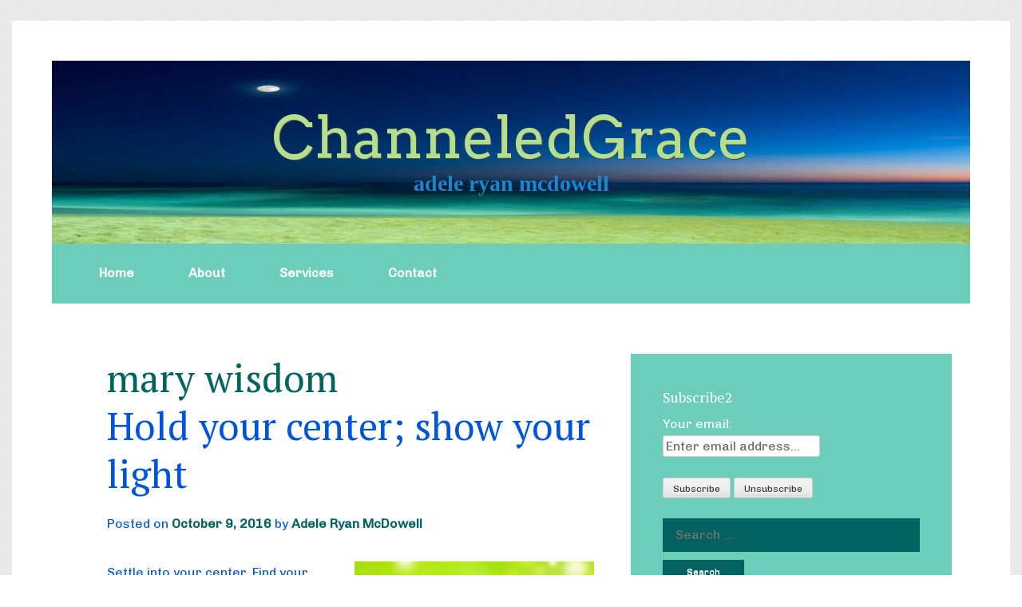

--- FILE ---
content_type: text/html; charset=UTF-8
request_url: https://channeledgrace.com/tag/mary-wisdom/
body_size: 12574
content:
<!DOCTYPE html>
<html dir="ltr" lang="en-US" prefix="og: https://ogp.me/ns#">
<head>
<meta charset="UTF-8">
<meta name="viewport" content="width=device-width">
<title>mary wisdom | ChanneledGrace</title>
<link rel="profile" href="http://gmpg.org/xfn/11">
<link rel="pingback" href="https://channeledgrace.com/xmlrpc.php">
<!--[if lt IE 9]>
<script src="https://channeledgrace.com/wp-content/themes/ThemeAlley.Business.Pro/js/html5shiv.js"></script>
<![endif]-->


		<!-- All in One SEO 4.9.1.1 - aioseo.com -->
	<meta name="robots" content="max-image-preview:large" />
	<meta name="keywords" content="blog,adele ryan mcdowell,mary message,channeledgrace.com" />
	<link rel="canonical" href="https://channeledgrace.com/tag/mary-wisdom/" />
	<meta name="generator" content="All in One SEO (AIOSEO) 4.9.1.1" />
		<script type="application/ld+json" class="aioseo-schema">
			{"@context":"https:\/\/schema.org","@graph":[{"@type":"BreadcrumbList","@id":"https:\/\/channeledgrace.com\/tag\/mary-wisdom\/#breadcrumblist","itemListElement":[{"@type":"ListItem","@id":"https:\/\/channeledgrace.com#listItem","position":1,"name":"Home","item":"https:\/\/channeledgrace.com","nextItem":{"@type":"ListItem","@id":"https:\/\/channeledgrace.com\/tag\/mary-wisdom\/#listItem","name":"mary wisdom"}},{"@type":"ListItem","@id":"https:\/\/channeledgrace.com\/tag\/mary-wisdom\/#listItem","position":2,"name":"mary wisdom","previousItem":{"@type":"ListItem","@id":"https:\/\/channeledgrace.com#listItem","name":"Home"}}]},{"@type":"CollectionPage","@id":"https:\/\/channeledgrace.com\/tag\/mary-wisdom\/#collectionpage","url":"https:\/\/channeledgrace.com\/tag\/mary-wisdom\/","name":"mary wisdom | ChanneledGrace","inLanguage":"en-US","isPartOf":{"@id":"https:\/\/channeledgrace.com\/#website"},"breadcrumb":{"@id":"https:\/\/channeledgrace.com\/tag\/mary-wisdom\/#breadcrumblist"}},{"@type":"Organization","@id":"https:\/\/channeledgrace.com\/#organization","name":"ChanneledGrace","description":"adele ryan mcdowell","url":"https:\/\/channeledgrace.com\/"},{"@type":"WebSite","@id":"https:\/\/channeledgrace.com\/#website","url":"https:\/\/channeledgrace.com\/","name":"ChanneledGrace","description":"adele ryan mcdowell","inLanguage":"en-US","publisher":{"@id":"https:\/\/channeledgrace.com\/#organization"}}]}
		</script>
		<!-- All in One SEO -->

<link href='//fonts.googleapis.com/css?family=Chivo' rel='stylesheet' type='text/css'><link href='//fonts.googleapis.com/css?family=PT Serif' rel='stylesheet' type='text/css'><link href='//fonts.googleapis.com/css?family=Arvo' rel='stylesheet' type='text/css'><link rel='dns-prefetch' href='//static.addtoany.com' />
<link rel='dns-prefetch' href='//js.stripe.com' />
<link rel="alternate" type="application/rss+xml" title="ChanneledGrace &raquo; Feed" href="https://channeledgrace.com/feed/" />
<link rel="alternate" type="application/rss+xml" title="ChanneledGrace &raquo; Comments Feed" href="https://channeledgrace.com/comments/feed/" />
<link rel="alternate" type="application/rss+xml" title="ChanneledGrace &raquo; mary wisdom Tag Feed" href="https://channeledgrace.com/tag/mary-wisdom/feed/" />
<style id='wp-img-auto-sizes-contain-inline-css' type='text/css'>
img:is([sizes=auto i],[sizes^="auto," i]){contain-intrinsic-size:3000px 1500px}
/*# sourceURL=wp-img-auto-sizes-contain-inline-css */
</style>
<style id='wp-emoji-styles-inline-css' type='text/css'>

	img.wp-smiley, img.emoji {
		display: inline !important;
		border: none !important;
		box-shadow: none !important;
		height: 1em !important;
		width: 1em !important;
		margin: 0 0.07em !important;
		vertical-align: -0.1em !important;
		background: none !important;
		padding: 0 !important;
	}
/*# sourceURL=wp-emoji-styles-inline-css */
</style>
<style id='wp-block-library-inline-css' type='text/css'>
:root{--wp-block-synced-color:#7a00df;--wp-block-synced-color--rgb:122,0,223;--wp-bound-block-color:var(--wp-block-synced-color);--wp-editor-canvas-background:#ddd;--wp-admin-theme-color:#007cba;--wp-admin-theme-color--rgb:0,124,186;--wp-admin-theme-color-darker-10:#006ba1;--wp-admin-theme-color-darker-10--rgb:0,107,160.5;--wp-admin-theme-color-darker-20:#005a87;--wp-admin-theme-color-darker-20--rgb:0,90,135;--wp-admin-border-width-focus:2px}@media (min-resolution:192dpi){:root{--wp-admin-border-width-focus:1.5px}}.wp-element-button{cursor:pointer}:root .has-very-light-gray-background-color{background-color:#eee}:root .has-very-dark-gray-background-color{background-color:#313131}:root .has-very-light-gray-color{color:#eee}:root .has-very-dark-gray-color{color:#313131}:root .has-vivid-green-cyan-to-vivid-cyan-blue-gradient-background{background:linear-gradient(135deg,#00d084,#0693e3)}:root .has-purple-crush-gradient-background{background:linear-gradient(135deg,#34e2e4,#4721fb 50%,#ab1dfe)}:root .has-hazy-dawn-gradient-background{background:linear-gradient(135deg,#faaca8,#dad0ec)}:root .has-subdued-olive-gradient-background{background:linear-gradient(135deg,#fafae1,#67a671)}:root .has-atomic-cream-gradient-background{background:linear-gradient(135deg,#fdd79a,#004a59)}:root .has-nightshade-gradient-background{background:linear-gradient(135deg,#330968,#31cdcf)}:root .has-midnight-gradient-background{background:linear-gradient(135deg,#020381,#2874fc)}:root{--wp--preset--font-size--normal:16px;--wp--preset--font-size--huge:42px}.has-regular-font-size{font-size:1em}.has-larger-font-size{font-size:2.625em}.has-normal-font-size{font-size:var(--wp--preset--font-size--normal)}.has-huge-font-size{font-size:var(--wp--preset--font-size--huge)}.has-text-align-center{text-align:center}.has-text-align-left{text-align:left}.has-text-align-right{text-align:right}.has-fit-text{white-space:nowrap!important}#end-resizable-editor-section{display:none}.aligncenter{clear:both}.items-justified-left{justify-content:flex-start}.items-justified-center{justify-content:center}.items-justified-right{justify-content:flex-end}.items-justified-space-between{justify-content:space-between}.screen-reader-text{border:0;clip-path:inset(50%);height:1px;margin:-1px;overflow:hidden;padding:0;position:absolute;width:1px;word-wrap:normal!important}.screen-reader-text:focus{background-color:#ddd;clip-path:none;color:#444;display:block;font-size:1em;height:auto;left:5px;line-height:normal;padding:15px 23px 14px;text-decoration:none;top:5px;width:auto;z-index:100000}html :where(.has-border-color){border-style:solid}html :where([style*=border-top-color]){border-top-style:solid}html :where([style*=border-right-color]){border-right-style:solid}html :where([style*=border-bottom-color]){border-bottom-style:solid}html :where([style*=border-left-color]){border-left-style:solid}html :where([style*=border-width]){border-style:solid}html :where([style*=border-top-width]){border-top-style:solid}html :where([style*=border-right-width]){border-right-style:solid}html :where([style*=border-bottom-width]){border-bottom-style:solid}html :where([style*=border-left-width]){border-left-style:solid}html :where(img[class*=wp-image-]){height:auto;max-width:100%}:where(figure){margin:0 0 1em}html :where(.is-position-sticky){--wp-admin--admin-bar--position-offset:var(--wp-admin--admin-bar--height,0px)}@media screen and (max-width:600px){html :where(.is-position-sticky){--wp-admin--admin-bar--position-offset:0px}}

/*# sourceURL=wp-block-library-inline-css */
</style><style id='global-styles-inline-css' type='text/css'>
:root{--wp--preset--aspect-ratio--square: 1;--wp--preset--aspect-ratio--4-3: 4/3;--wp--preset--aspect-ratio--3-4: 3/4;--wp--preset--aspect-ratio--3-2: 3/2;--wp--preset--aspect-ratio--2-3: 2/3;--wp--preset--aspect-ratio--16-9: 16/9;--wp--preset--aspect-ratio--9-16: 9/16;--wp--preset--color--black: #000000;--wp--preset--color--cyan-bluish-gray: #abb8c3;--wp--preset--color--white: #ffffff;--wp--preset--color--pale-pink: #f78da7;--wp--preset--color--vivid-red: #cf2e2e;--wp--preset--color--luminous-vivid-orange: #ff6900;--wp--preset--color--luminous-vivid-amber: #fcb900;--wp--preset--color--light-green-cyan: #7bdcb5;--wp--preset--color--vivid-green-cyan: #00d084;--wp--preset--color--pale-cyan-blue: #8ed1fc;--wp--preset--color--vivid-cyan-blue: #0693e3;--wp--preset--color--vivid-purple: #9b51e0;--wp--preset--gradient--vivid-cyan-blue-to-vivid-purple: linear-gradient(135deg,rgb(6,147,227) 0%,rgb(155,81,224) 100%);--wp--preset--gradient--light-green-cyan-to-vivid-green-cyan: linear-gradient(135deg,rgb(122,220,180) 0%,rgb(0,208,130) 100%);--wp--preset--gradient--luminous-vivid-amber-to-luminous-vivid-orange: linear-gradient(135deg,rgb(252,185,0) 0%,rgb(255,105,0) 100%);--wp--preset--gradient--luminous-vivid-orange-to-vivid-red: linear-gradient(135deg,rgb(255,105,0) 0%,rgb(207,46,46) 100%);--wp--preset--gradient--very-light-gray-to-cyan-bluish-gray: linear-gradient(135deg,rgb(238,238,238) 0%,rgb(169,184,195) 100%);--wp--preset--gradient--cool-to-warm-spectrum: linear-gradient(135deg,rgb(74,234,220) 0%,rgb(151,120,209) 20%,rgb(207,42,186) 40%,rgb(238,44,130) 60%,rgb(251,105,98) 80%,rgb(254,248,76) 100%);--wp--preset--gradient--blush-light-purple: linear-gradient(135deg,rgb(255,206,236) 0%,rgb(152,150,240) 100%);--wp--preset--gradient--blush-bordeaux: linear-gradient(135deg,rgb(254,205,165) 0%,rgb(254,45,45) 50%,rgb(107,0,62) 100%);--wp--preset--gradient--luminous-dusk: linear-gradient(135deg,rgb(255,203,112) 0%,rgb(199,81,192) 50%,rgb(65,88,208) 100%);--wp--preset--gradient--pale-ocean: linear-gradient(135deg,rgb(255,245,203) 0%,rgb(182,227,212) 50%,rgb(51,167,181) 100%);--wp--preset--gradient--electric-grass: linear-gradient(135deg,rgb(202,248,128) 0%,rgb(113,206,126) 100%);--wp--preset--gradient--midnight: linear-gradient(135deg,rgb(2,3,129) 0%,rgb(40,116,252) 100%);--wp--preset--font-size--small: 13px;--wp--preset--font-size--medium: 20px;--wp--preset--font-size--large: 36px;--wp--preset--font-size--x-large: 42px;--wp--preset--spacing--20: 0.44rem;--wp--preset--spacing--30: 0.67rem;--wp--preset--spacing--40: 1rem;--wp--preset--spacing--50: 1.5rem;--wp--preset--spacing--60: 2.25rem;--wp--preset--spacing--70: 3.38rem;--wp--preset--spacing--80: 5.06rem;--wp--preset--shadow--natural: 6px 6px 9px rgba(0, 0, 0, 0.2);--wp--preset--shadow--deep: 12px 12px 50px rgba(0, 0, 0, 0.4);--wp--preset--shadow--sharp: 6px 6px 0px rgba(0, 0, 0, 0.2);--wp--preset--shadow--outlined: 6px 6px 0px -3px rgb(255, 255, 255), 6px 6px rgb(0, 0, 0);--wp--preset--shadow--crisp: 6px 6px 0px rgb(0, 0, 0);}:where(.is-layout-flex){gap: 0.5em;}:where(.is-layout-grid){gap: 0.5em;}body .is-layout-flex{display: flex;}.is-layout-flex{flex-wrap: wrap;align-items: center;}.is-layout-flex > :is(*, div){margin: 0;}body .is-layout-grid{display: grid;}.is-layout-grid > :is(*, div){margin: 0;}:where(.wp-block-columns.is-layout-flex){gap: 2em;}:where(.wp-block-columns.is-layout-grid){gap: 2em;}:where(.wp-block-post-template.is-layout-flex){gap: 1.25em;}:where(.wp-block-post-template.is-layout-grid){gap: 1.25em;}.has-black-color{color: var(--wp--preset--color--black) !important;}.has-cyan-bluish-gray-color{color: var(--wp--preset--color--cyan-bluish-gray) !important;}.has-white-color{color: var(--wp--preset--color--white) !important;}.has-pale-pink-color{color: var(--wp--preset--color--pale-pink) !important;}.has-vivid-red-color{color: var(--wp--preset--color--vivid-red) !important;}.has-luminous-vivid-orange-color{color: var(--wp--preset--color--luminous-vivid-orange) !important;}.has-luminous-vivid-amber-color{color: var(--wp--preset--color--luminous-vivid-amber) !important;}.has-light-green-cyan-color{color: var(--wp--preset--color--light-green-cyan) !important;}.has-vivid-green-cyan-color{color: var(--wp--preset--color--vivid-green-cyan) !important;}.has-pale-cyan-blue-color{color: var(--wp--preset--color--pale-cyan-blue) !important;}.has-vivid-cyan-blue-color{color: var(--wp--preset--color--vivid-cyan-blue) !important;}.has-vivid-purple-color{color: var(--wp--preset--color--vivid-purple) !important;}.has-black-background-color{background-color: var(--wp--preset--color--black) !important;}.has-cyan-bluish-gray-background-color{background-color: var(--wp--preset--color--cyan-bluish-gray) !important;}.has-white-background-color{background-color: var(--wp--preset--color--white) !important;}.has-pale-pink-background-color{background-color: var(--wp--preset--color--pale-pink) !important;}.has-vivid-red-background-color{background-color: var(--wp--preset--color--vivid-red) !important;}.has-luminous-vivid-orange-background-color{background-color: var(--wp--preset--color--luminous-vivid-orange) !important;}.has-luminous-vivid-amber-background-color{background-color: var(--wp--preset--color--luminous-vivid-amber) !important;}.has-light-green-cyan-background-color{background-color: var(--wp--preset--color--light-green-cyan) !important;}.has-vivid-green-cyan-background-color{background-color: var(--wp--preset--color--vivid-green-cyan) !important;}.has-pale-cyan-blue-background-color{background-color: var(--wp--preset--color--pale-cyan-blue) !important;}.has-vivid-cyan-blue-background-color{background-color: var(--wp--preset--color--vivid-cyan-blue) !important;}.has-vivid-purple-background-color{background-color: var(--wp--preset--color--vivid-purple) !important;}.has-black-border-color{border-color: var(--wp--preset--color--black) !important;}.has-cyan-bluish-gray-border-color{border-color: var(--wp--preset--color--cyan-bluish-gray) !important;}.has-white-border-color{border-color: var(--wp--preset--color--white) !important;}.has-pale-pink-border-color{border-color: var(--wp--preset--color--pale-pink) !important;}.has-vivid-red-border-color{border-color: var(--wp--preset--color--vivid-red) !important;}.has-luminous-vivid-orange-border-color{border-color: var(--wp--preset--color--luminous-vivid-orange) !important;}.has-luminous-vivid-amber-border-color{border-color: var(--wp--preset--color--luminous-vivid-amber) !important;}.has-light-green-cyan-border-color{border-color: var(--wp--preset--color--light-green-cyan) !important;}.has-vivid-green-cyan-border-color{border-color: var(--wp--preset--color--vivid-green-cyan) !important;}.has-pale-cyan-blue-border-color{border-color: var(--wp--preset--color--pale-cyan-blue) !important;}.has-vivid-cyan-blue-border-color{border-color: var(--wp--preset--color--vivid-cyan-blue) !important;}.has-vivid-purple-border-color{border-color: var(--wp--preset--color--vivid-purple) !important;}.has-vivid-cyan-blue-to-vivid-purple-gradient-background{background: var(--wp--preset--gradient--vivid-cyan-blue-to-vivid-purple) !important;}.has-light-green-cyan-to-vivid-green-cyan-gradient-background{background: var(--wp--preset--gradient--light-green-cyan-to-vivid-green-cyan) !important;}.has-luminous-vivid-amber-to-luminous-vivid-orange-gradient-background{background: var(--wp--preset--gradient--luminous-vivid-amber-to-luminous-vivid-orange) !important;}.has-luminous-vivid-orange-to-vivid-red-gradient-background{background: var(--wp--preset--gradient--luminous-vivid-orange-to-vivid-red) !important;}.has-very-light-gray-to-cyan-bluish-gray-gradient-background{background: var(--wp--preset--gradient--very-light-gray-to-cyan-bluish-gray) !important;}.has-cool-to-warm-spectrum-gradient-background{background: var(--wp--preset--gradient--cool-to-warm-spectrum) !important;}.has-blush-light-purple-gradient-background{background: var(--wp--preset--gradient--blush-light-purple) !important;}.has-blush-bordeaux-gradient-background{background: var(--wp--preset--gradient--blush-bordeaux) !important;}.has-luminous-dusk-gradient-background{background: var(--wp--preset--gradient--luminous-dusk) !important;}.has-pale-ocean-gradient-background{background: var(--wp--preset--gradient--pale-ocean) !important;}.has-electric-grass-gradient-background{background: var(--wp--preset--gradient--electric-grass) !important;}.has-midnight-gradient-background{background: var(--wp--preset--gradient--midnight) !important;}.has-small-font-size{font-size: var(--wp--preset--font-size--small) !important;}.has-medium-font-size{font-size: var(--wp--preset--font-size--medium) !important;}.has-large-font-size{font-size: var(--wp--preset--font-size--large) !important;}.has-x-large-font-size{font-size: var(--wp--preset--font-size--x-large) !important;}
/*# sourceURL=global-styles-inline-css */
</style>

<style id='classic-theme-styles-inline-css' type='text/css'>
/*! This file is auto-generated */
.wp-block-button__link{color:#fff;background-color:#32373c;border-radius:9999px;box-shadow:none;text-decoration:none;padding:calc(.667em + 2px) calc(1.333em + 2px);font-size:1.125em}.wp-block-file__button{background:#32373c;color:#fff;text-decoration:none}
/*# sourceURL=/wp-includes/css/classic-themes.min.css */
</style>
<link rel='stylesheet' id='contact-form-7-css' href='https://channeledgrace.com/wp-content/plugins/contact-form-7/includes/css/styles.css?ver=6.1.4' type='text/css' media='all' />
<link rel='stylesheet' id='wpecpp-css' href='https://channeledgrace.com/wp-content/plugins/wp-ecommerce-paypal/assets/css/wpecpp.css?ver=2.0.2' type='text/css' media='all' />
<link rel='stylesheet' id='themealley_business-style-css' href='https://channeledgrace.com/wp-content/themes/ThemeAlley.Business.Pro/style.css?ver=7db353de570e2b60d6a116e41fe605b8' type='text/css' media='all' />
<link rel='stylesheet' id='themealley_business-bizflare-style-css' href='https://channeledgrace.com/wp-content/themes/ThemeAlley.Business.Pro/skins/bizkit.css?ver=7db353de570e2b60d6a116e41fe605b8' type='text/css' media='all' />
<link rel='stylesheet' id='addtoany-css' href='https://channeledgrace.com/wp-content/plugins/add-to-any/addtoany.min.css?ver=1.16' type='text/css' media='all' />
<script type="text/javascript" id="addtoany-core-js-before">
/* <![CDATA[ */
window.a2a_config=window.a2a_config||{};a2a_config.callbacks=[];a2a_config.overlays=[];a2a_config.templates={};

//# sourceURL=addtoany-core-js-before
/* ]]> */
</script>
<script type="text/javascript" defer src="https://static.addtoany.com/menu/page.js" id="addtoany-core-js"></script>
<script type="text/javascript" src="https://channeledgrace.com/wp-includes/js/jquery/jquery.min.js?ver=3.7.1" id="jquery-core-js"></script>
<script type="text/javascript" src="https://channeledgrace.com/wp-includes/js/jquery/jquery-migrate.min.js?ver=3.4.1" id="jquery-migrate-js"></script>
<script type="text/javascript" defer src="https://channeledgrace.com/wp-content/plugins/add-to-any/addtoany.min.js?ver=1.1" id="addtoany-jquery-js"></script>
<script type="text/javascript" src="https://channeledgrace.com/wp-content/themes/ThemeAlley.Business.Pro/js/tinynav.min.js?ver=7db353de570e2b60d6a116e41fe605b8" id="themealley_business-tinynav-js"></script>
<!--[if lt IE 9]>
<link rel='stylesheet' href='https://channeledgrace.com/wp-content/themes/ThemeAlley.Business.Pro/css/fixed.css' type='text/css' media='all' />
<![endif]--><!--[if lt IE 8]>
<link rel='stylesheet' href='https://channeledgrace.com/wp-content/themes/ThemeAlley.Business.Pro/css/ie.css' type='text/css' media='all' />
<![endif]--><link rel="https://api.w.org/" href="https://channeledgrace.com/wp-json/" /><link rel="alternate" title="JSON" type="application/json" href="https://channeledgrace.com/wp-json/wp/v2/tags/22" /><link rel="EditURI" type="application/rsd+xml" title="RSD" href="https://channeledgrace.com/xmlrpc.php?rsd" />

<style type="text/css" id="simple-css-output">/* Anne's tweaks */h2.site-description { font-weight: bold; font-size: 28px; font-family: Lucida Grande; font-style: normal; color: #1a86ce;}.site-info, .site-info a, .site-info a:active, .site-info a:visited, .site-info a:hover {font-size:14px;font-weight: bold; }h1.widget-title { font-size: 18px;}div.widget-area { width: 35%;}li.menu-item.menu-item-type-post_type.menu-item-object-page.menu-item-104 a { font-weight: bold;}li.menu-item.menu-item-type-custom.menu-item-object-custom.menu-item-home.menu-item-143 a { font-weight: bold;}li.menu-item.menu-item-type-post_type.menu-item-object-page.menu-item-has-children.menu-item-93 a { font-weight: bold;}li.menu-item.menu-item-type-post_type.menu-item-object-page.current-menu-item.page_item.page-item-100.current_page_item.menu-item-has-children.menu-item-105 a { font-weight: bold;}li.menu-item.menu-item-type-post_type.menu-item-object-page.menu-item-has-children.menu-item-105 a { font-weight: bold;}li.menu-item.menu-item-type-custom.menu-item-object-custom.menu-item-143 a { font-weight: bold;}/* after 10/18/21 updates *//* for PC screen */@media screen and (min-width: 768px) {div.site-branding { margin-top: 0px;} }/* for iphones */@media screen and (max-width: 481px) {header h1 a { font-size: 30px;} h1.site-title a { font-size: 30px; }h1.entry-title { font-size: 38px;} }</style>             
<style  type="text/css">
body,
button,
input,
select,
textarea,
.site-description {
	font-family: 'Chivo';
}

body,
button,
input,
select,
textarea,
.site-description {
	color:#03635f;
}

.site-title a, 
.site-title a:visited,
.site-info h3,
.site-info-three h3,
.footer-six-address h3{
	font-family: 'Arvo';
}

h1,h2,h3,h4,h5,h6,
.site-slider-slider-one-text-heading,
.site-slider-slider-one-text-button a,
.site-slider-slider-one-text-button span,
.site-slider-slider-oneplus-text-heading,
.site-slider-slider-oneplus-text-button a,
.site-slider-slider-oneplus-text-button span,
.site-slider-slider-video-one-text-heading,
.site-slider-slider-video-one-text-button a,
.site-slider-slider-video-one-text-button span,
.site-slider-slider-two-text-heading,
.site-slider-slider-two-text-button a,
.site-slider-slider-two-text-button span,
.cycle-slideshow-captiony h2,
.cycle-slideshow-captiony h2 a,
.hero-heading,
.hero-pitch-text h2,
.hero-pitch-button p a,
.hero-pitch-button p span,
.hero-pane-mobile-title p,
.biz0ne-welcome h1,
.biz0ne-products-services-name,
.biz0neplus-welcome h1,
.biz0neplus-products-services-name,
.biztwo-welcome h1,
.biztwo-products-services-name,
.biztwo-portfolio-heading,
.bizthree-welcome h1,
.bizthree-products-services-name,
.bizfour-welcome h1,
.bizfour-products-services-name,
.bizfive-welcome h1,
.bizfive-products h2,
.bizfive-services h2,
.bizfive-products-services-name,
.bizfive-blog h2,
.bizfive-news-name,
.bizfive-testimonial h2,
.bizsix-welcome h1,
.bizsix-welcome-cta-container span,
.bizsix-quote-text p,
.bizseven-welcome h1,
.bizseven-work-intro h1,
.bizseven-welcome h1,
.bizeight-welcome h2,
.bizeight-products-services-name,
.bizeight-clients h2,
.bizeight-blog h2,
.bizeight-news-name,
.biznine-products-item-title,
.biznine-quote-text,
.biznine-about-inner h1,
.portfolio-one-item-desc-link a, .portfolio-one-item-desc-link a:visited,
.portfolio-two-item-desc-link a, .portfolio-two-item-desc-link a:visited,
.portfolio-three-item-desc-link a, .portfolio-three-item-desc-link a:visited,
.portfolio-four-item-desc-link a, .portfolio-four-item-desc-link a:visited,
.bizseven-work-intro h1,
.bizseven-welcome h1,
.fractionslider .claim,
.fractionslider .middle span,
.fractionslider .button,
.sl-slider blockquote cite a,
.sl-slider blockquote cite span {
	font-family: 'PT Serif';
}

#wrapper-two{
		background-color:#ffffff;
	background-image:none;
			
}
.site-header {
		
		background:url(https://channeledgrace.com/wp-content/uploads/2016/04/evening-seascape-max2-header.jpg)
	repeat-x				
	;
		
}
.site-title a, .site-title a:visited, .site-title a:active{
		color:#b5df8d;
			
}
.site-description{
		color:#1a86ce;
			
}
.site-slider{
			
}
.main-navigation-inner{
		background-color:#6ccdba;
	background-image:none;
				
}
.main-navigation{
		background-color:#6ccdba;
	background-image:none;
				
}
.nav-border-top{
		border-top:1px solid #00cca3;
		
}
.main-navigation-inner .main-navigation li:hover,
.main-navigation li:hover {
		background:#00cca3;
			
}
.main-navigation-inner .main-navigation a,
.main-navigation a {
		color:#ffffff;
			
}
.main-navigation-inner .main-navigation ul ul,
.main-navigation ul ul {
		background:#00cca3;
		
}
.main-navigation-inner .main-navigation ul ul a,
.main-navigation ul ul a {
		color:#ffffff;
	}
.main-navigation-inner .main-navigation ul ul li:hover,
.main-navigation ul ul li:hover {
		background:#00cca3;
		
}
.main-navigation-inner .main-navigation li.current_page_item,
.main-navigation-inner .main-navigation li.current-menu-item,
.main-navigation li.current_page_item,
.main-navigation li.current-menu-item {
		background:#00cca3;
			
}


	


	


	




/* Main Content Starts Here */
.site-main{
    
	background-color:#ffffff;
	background-image:none;
	
		
}












/* Standard Layout Starts */

/* Standard Layout Ends */

/* Posts-Pages-Sidebars Starts*/
.post .entry-title, .entry-meta, .entry-meta-bottom-item {
    border-bottom:1px solid #ffffff;
	color:#0054db;
}
.entry-meta-bottom{
    border-top:1px solid #ffffff;
	
}
.entry-meta-bottom-item a{
	background:#ffffff;
}
.post .entry-title, .post .entry-title a{
	color:#0054db;
}
.page .entry-title{
	color:#0054db;	
}
.page-content,
.entry-content,
.entry-summary,
.entry-meta {
	color:#0054db;
}
.page-content a,
.entry-content a,
.entry-summary a,
.entry-meta-bottom-item a,
.entry-meta a{
	color:#036160;
}
blockquote{
	
	border-left: 1em solid #ffffff;
		
}
mark, ins, pre, .more-link, .page-links a{
	background:#ffffff;
}
.wp-caption{
	
	border: 1px solid #ffffff;
		
}
.site-content .gallery a img{
	
	border: 1px solid #ffffff !important;
		
}
.paging-navigation .nav-previous, .paging-navigation .nav-next, .post-navigation, .comments-area{
	background-color:#ffffff;	
	color:#0054db;
}
.post-navigation .nav-previous a, .post-navigation .nav-next a,
.comment-navigation .nav-previous a, .comment-navigation .nav-next a,
.comment-author cite, .comment-author time, .comment-author .edit-link a,
.comments-area a,
.paging-navigation .nav-previous a, .paging-navigation .nav-next a{
	color:#036160;	
}
.comment-form-comment textarea, .comment-form input[type="text"], .comment-form input[type="email"], .comment-form input[type="password"], .comment-form input[type="search"]{
	background-color:;	
	color:#1e73be;
			
}
.form-submit #submit{
	background-color:#036160;	
	color:#ffffff;	
}
.comment-body .reply a{
	background-color:#036160;	
	color:;	
}
/* Posts-Pages-Sidebars Ends*/

/* Widget Area Starts */
.widget-area, .fourohfour-widget-container{
    
	background-color:#6ccdba;
	background-image:none;
	
}
.widget {
	color:#ffffff;
}
.widget a{
	color:#ffffff;
}
.widget h1 {
	color:#ffffff;
}
.widget ul li{
	
	border-bottom: 1px solid #ffffff;
		
}
.widget ul li a{
	color:#ffffff;
}
.search-field, .widget select{
	background:#036160 !important;
	color:#ffffff !important;
}
.search-submit{
	background:#036160 !important;
	color:#ffffff !important;
}
/* Widget Area Ends */

/* Main Content Ends Here */

.footer-social{
    
	background-color:#6ccdba;
	background-image:none;
		
}
.footer-five-map{
	
			
}
.footer-six-map-container, .footer-six-address, .footer-six-address a, .footer-six-email:before, .footer-six-phone:before, .footer-six-fax:before, .footer-six-skype:before{
	color:;
}
.site-footer{
		background-color:#ffffff;
	background-image:none;
			background-image:url(https://channeledgrace.com/wp-content/uploads/2016/04/green-footer-960x174-1.jpg);
		
}
.site-footer .widget h1 {
	color:;
}
.site-footer .widget, .site-info p, .site-info-three p {
	color:#ffffff;
}
.site-footer .widget a, .site-footer .widget ul li a, .site-info a, .site-info h3 a, .site-info p a, .site-info-three a, .site-info-three h3 a, .site-info-three p a{
	color:#ffffff;
}
.site-footer .search-field, .footer-search .search-field{
		color:;
}
.site-footer .search-submit, .footer-search .search-submit{
		color: !important;
}
.site-footer .widget select, .footer-widget-three .widget select, .footer-widget-two .widget select {
	background:;
	color:;
}

.portfolio-page-title{
	color:;
}
.portfolio-description{
	color:;
	}
.portfolio-two-item-odd, .portfolio-two-item-even, .portfolio-three-item-odd, .portfolio-three-item-even, .portfolio-four-item-odd, .portfolio-four-item-even{
	
		
}
.portfolio-two-item-image, .portfolio-three-item-image, .portfolio-four-item-image{
	
		
}
.portfolio-one-item-desc-title, .portfolio-two-item-desc-title, .portfolio-three-item-desc-title, .portfolio-four-item-desc-title,
.portfolio-one-item-desc-title a, .portfolio-two-item-desc-title a, .portfolio-three-item-desc-title a, .portfolio-four-item-desc-title a{
	color:;
}
.portfolio-one-item-desc-desc, .portfolio-one-item-desc-desc ul li, .portfolio-one-item-desc-desc ul li:before, .portfolio-two-item-desc-desc, .portfolio-two-item-desc-desc ul li, .portfolio-two-item-desc-desc ul li:before, .portfolio-three-item-desc-desc, .portfolio-three-item-desc-desc ul li, .portfolio-three-item-desc-desc ul li:before, .portfolio-four-item-desc-desc, .portfolio-four-item-desc-desc ul li, .portfolio-four-item-desc-desc ul li:before{
	color:;
}
.portfolio-two-item-desc-link, .portfolio-three-item-desc-link, .portfolio-four-item-desc-link{
	
		
}

.portfolio-one-item-desc-link a, .portfolio-two-item-desc-link a, .portfolio-three-item-desc-link a, .portfolio-four-item-desc-link a,
.portfolio-one-item-desc-link a:visited, .portfolio-two-item-desc-link a:visited, .portfolio-three-item-desc-link a:visited, .portfolio-four-item-desc-link a:visited{
	color:;
	
		
}

.wpcf7-text, .wpcf7-number, .wpcf7-date, .wpcf7-textarea, .wpcf7-select, .wpcf7-quiz, .wpcf7-captchar, .wpcf7-file{
	
	background-color:#e1e9ea !important;
	background-image:none !important;
	
}
.wpcf7-submit{
	
	background-color:#047dce !important;
	background-image:none !important;
	border:3px solid #047dce !important;
}

/* WooCommerce Starts Here*/

.woocommerce ul.products li.product, .woocommerce-page ul.products li.product{
}
.woocommerce ul.products li.product h3{
	
	color:;
}
.woocommerce ul.products li.product .price{
	color:;
}
.woocommerce ul.products li.product .button{
	
	color:;	
}
.woocommerce nav.woocommerce-pagination ul{
	color:;
}
.woocommerce nav.woocommerce-pagination ul li a:focus, .woocommerce nav.woocommerce-pagination ul li a:hover, .woocommerce nav.woocommerce-pagination ul li span.current{
	
}
.woocommerce nav.woocommerce-pagination ul a{
	color:;
}

.woocommerce .entry-summary .product_title{
	color:;
}
.woocommerce .entry-summary div.product span.price, .woocommerce .entry-summary div.product p.price{
	color:;
}
.woocommerce .entry-summary .single_add_to_cart_button{
	color:;
}
.woocommerce-tabs{
	
}
.woocommerce div.product .woocommerce-tabs .panel, .woocommerce div.product .woocommerce-tabs ul.tabs li.active{
	color:;	
}
.woocommerce div.product .woocommerce-tabs ul.tabs li{
	color:;		
}
.woocommerce #review_form #respond .form-submit input{
	color:;	
}

.woocommerce div.product .woocommerce-tabs .panel{
	color:;
}
.woocommerce div.product .woocommerce-tabs .panel a{
	color:;
}

.woocommerce-cart .entry-title{
	color:;
}
.woocommerce table.shop_table{
	color:;
}
.woocommerce table.shop_table .button{
	color:;	
}

.woocommerce .cart_totals{
	color:;
}
.woocommerce-cart .wc-proceed-to-checkout a.checkout-button{
	color:;	
}

.woocommerce-checkout .entry-title{
	color:;
}

.woocommerce-checkout .woocommerce-info, 
.woocommerce-checkout #customer_details,
.woocommerce-checkout .woocommerce table.shop_table,
.woocommerce-checkout .woocommerce-checkout #payment{
	color:;	
}

.woocommerce-checkout .woocommerce-error{
	
}

.woocommerce-checkout .input-text, .woocommerce-checkout .select2-container{
	color:;
}

#order_review #place_order{
	color:;	
}

.woocommerce-order-received .entry-title{
	color:;
}
.woocommerce-order-received .woocommerce{
	color:;
}
.woocommerce-order-received .order_details,
.woocommerce-order-received .customer_details{
	
}


/* WooCommerce ends Here*/


@media screen 
and (min-width : 600px) 
and (max-width : 900px) {
	
.site-header-half-width-nav{
	border-top:1px solid #00cca3;
}
		
}
</style>
<style type="text/css" id="custom-background-css">
body.custom-background { background-image: url("https://channeledgrace.com/wp-content/themes/ThemeAlley.Business.Pro/skins/images/bizkit/page_bg.png"); background-position: left top; background-size: auto; background-repeat: repeat; background-attachment: scroll; }
</style>
	<link rel="icon" href="https://channeledgrace.com/wp-content/uploads/2016/04/cropped-evening-seascape-header-32x32.jpg" sizes="32x32" />
<link rel="icon" href="https://channeledgrace.com/wp-content/uploads/2016/04/cropped-evening-seascape-header-192x192.jpg" sizes="192x192" />
<link rel="apple-touch-icon" href="https://channeledgrace.com/wp-content/uploads/2016/04/cropped-evening-seascape-header-180x180.jpg" />
<meta name="msapplication-TileImage" content="https://channeledgrace.com/wp-content/uploads/2016/04/cropped-evening-seascape-header-270x270.jpg" />
</head>

<body class="archive tag tag-mary-wisdom tag-22 custom-background wp-theme-ThemeAlleyBusinessPro">
<div id="wrapper-one">
<div id="wrapper-two">
<div id="wrapper-three">
<div id="page" class="hfeed site">
	    <div class="header-social">
        
       <div class="responsive-container">
            
            
       </div>
        
    </div> 
       
	<header id="masthead" class="site-header" role="banner">
    
    	<div class="responsive-container">
        
                
            <div class="site-branding">
            
            	                        <h1 class="site-title"><a href="https://channeledgrace.com/" title="ChanneledGrace" rel="home">ChanneledGrace</a></h1>
                        <h2 class="site-description">adele ryan mcdowell</h2>
                                
            </div>
			
                
        
                    
    	</div><!-- #Responsive-Container -->            
            
	</header><!-- #masthead -->
    
    <div id="inner-container">
    
            <div class="main-navigation-inner">
    
        <nav id="site-navigation" class="main-navigation" role="navigation">
                        <div class="screen-reader-text skip-link"><a href="#content" title="Skip to content">Skip to content</a></div>
            
                        <div class="menu-primary-container"><ul id="main-nav" class="menu"><li id="menu-item-143" class="menu-item menu-item-type-custom menu-item-object-custom menu-item-143"><a href="https://ChanneledGrace.com">Home</a></li>
<li id="menu-item-93" class="menu-item menu-item-type-post_type menu-item-object-page menu-item-has-children menu-item-93"><a href="https://channeledgrace.com/about/">About</a>
<ul class="sub-menu">
	<li id="menu-item-200" class="menu-item menu-item-type-post_type menu-item-object-page menu-item-200"><a href="https://channeledgrace.com/about-channeledgrace/">About ChanneledGrace</a></li>
	<li id="menu-item-199" class="menu-item menu-item-type-post_type menu-item-object-page menu-item-199"><a href="https://channeledgrace.com/about-the-scribe/">About the Scribe</a></li>
</ul>
</li>
<li id="menu-item-105" class="menu-item menu-item-type-post_type menu-item-object-page menu-item-has-children menu-item-105"><a href="https://channeledgrace.com/services/">Services</a>
<ul class="sub-menu">
	<li id="menu-item-181" class="menu-item menu-item-type-post_type menu-item-object-page menu-item-181"><a href="https://channeledgrace.com/channeled-grace-sessions/">Sessions</a></li>
	<li id="menu-item-182" class="menu-item menu-item-type-post_type menu-item-object-page menu-item-182"><a href="https://channeledgrace.com/other-venues/">Other Venues</a></li>
</ul>
</li>
<li id="menu-item-104" class="menu-item menu-item-type-post_type menu-item-object-page menu-item-104"><a href="https://channeledgrace.com/contact/">Contact</a></li>
</ul></div>        </nav><!-- #site-navigation -->
        
    </div>
            
    
	
            
	<div id="main" class="site-main">
        
    	<div class="responsive-container">    
        
    		<div class="content-container">         

	<section id="primary" class="content-area">
		<div id="content" class="site-content" role="main">

		
			<header class="page-header">
				<h1 class="page-title">
					mary wisdom				</h1>
							</header><!-- .page-header -->

						
				
<article id="post-432" class="post-432 post type-post status-publish format-standard hentry category-mary-messages category-uncategorized tag-mary-message tag-mary-wisdom tag-peace">
	<header class="entry-header">
    
		<h1 class="entry-title"><a href="https://channeledgrace.com/2016/10/hold-your-center-show-your-light/" rel="bookmark">Hold your center; show your light</a></h1>
        
		<div class="entry-meta">
			<span class="posted-on">Posted on <a href="https://channeledgrace.com/2016/10/hold-your-center-show-your-light/" title="6:18 pm" rel="bookmark"><time class="entry-date published" datetime="2016-10-09T18:18:17-04:00">October 9, 2016</time></a></span><span class="byline"> by <span class="author vcard"><a class="url fn n" href="https://channeledgrace.com/author/gracie567/" title="View all posts by Adele Ryan McDowell">Adele Ryan McDowell</a></span></span>		</div><!-- .entry-meta -->  
              
	</header><!-- .entry-header -->

		<div class="entry-content">
		<p><img fetchpriority="high" decoding="async" class="size-medium wp-image-439 alignright" src="https://channeledgrace.com/wp-content/uploads/2016/10/dandelion-300x300.jpg" alt="dandelion" width="300" height="300" srcset="https://channeledgrace.com/wp-content/uploads/2016/10/dandelion-300x300.jpg 300w, https://channeledgrace.com/wp-content/uploads/2016/10/dandelion-150x150.jpg 150w, https://channeledgrace.com/wp-content/uploads/2016/10/dandelion-768x767.jpg 768w, https://channeledgrace.com/wp-content/uploads/2016/10/dandelion-1024x1024.jpg 1024w, https://channeledgrace.com/wp-content/uploads/2016/10/dandelion.jpg 1386w" sizes="(max-width: 300px) 100vw, 300px" />Settle into your center. Find your peace. This is essential and will lead to your unfoldment.</p>
<p>Allow nothing to dissuade you from your authentic resonance. Be the you you want to be.</p>
<p>Continuously, practice presence. Adhere to your daily acts and tasks that keep you balanced, healthy and whole in every aspect of your life.</p>
<p>Lift up from the discouragements and heaviness of the world. Love yourself. Share yourself. Show your light.</p>
<p>It all unfolds in perfect timing, not a minute later, not a minute sooner. Attend to symbols and whispers. Revel in the wisdom of nature.</p>
<p>You are loved, guided and protected more than you can ever imagine.</p>
<p>And so it is.</p>
<div class="addtoany_share_save_container addtoany_content addtoany_content_bottom"><div class="a2a_kit a2a_kit_size_32 addtoany_list" data-a2a-url="https://channeledgrace.com/2016/10/hold-your-center-show-your-light/" data-a2a-title="Hold your center; show your light"><a class="a2a_button_facebook" href="https://www.addtoany.com/add_to/facebook?linkurl=https%3A%2F%2Fchanneledgrace.com%2F2016%2F10%2Fhold-your-center-show-your-light%2F&amp;linkname=Hold%20your%20center%3B%20show%20your%20light" title="Facebook" rel="nofollow noopener" target="_blank"></a><a class="a2a_button_twitter" href="https://www.addtoany.com/add_to/twitter?linkurl=https%3A%2F%2Fchanneledgrace.com%2F2016%2F10%2Fhold-your-center-show-your-light%2F&amp;linkname=Hold%20your%20center%3B%20show%20your%20light" title="Twitter" rel="nofollow noopener" target="_blank"></a><a class="a2a_dd addtoany_share_save addtoany_share" href="https://www.addtoany.com/share"></a></div></div>			</div><!-- .entry-content -->
	    
	<footer class="entry-meta-bottom">
            
								<div class="entry-meta-bottom-item">
				Posted in <a href="https://channeledgrace.com/category/mary-messages/" rel="category tag">Mary Messages</a> <a href="https://channeledgrace.com/category/uncategorized/" rel="category tag">Uncategorized</a>			</div>
			
						<div class="entry-meta-bottom-item">
				Tagged <a href="https://channeledgrace.com/tag/mary-message/" rel="tag">Mary Message</a> <a href="https://channeledgrace.com/tag/mary-wisdom/" rel="tag">mary wisdom</a> <a href="https://channeledgrace.com/tag/peace/" rel="tag">peace</a>			</div>
					
				<div class="entry-meta-bottom-item">
			<a href="https://channeledgrace.com/2016/10/hold-your-center-show-your-light/#respond">Leave a comment</a>        </div>
		        
                
	</footer><!-- .entry-meta -->      


</article><!-- #post-## -->

			
			
		
		</div><!-- #content -->
	</section><!-- #primary -->

	<div id="secondary" class="widget-area" role="complementary">
				<aside id="s2_form_widget-2" class="widget s2_form_widget"><h1 class="widget-title">Subscribe2</h1><div class="search"><form name="s2formwidget" method="post"><input type="hidden" name="ip" value="18.188.255.60" /><span style="display:none !important"><label for="firstname">Leave This Blank:</label><input type="text" id="firstname" name="firstname" /><label for="lastname">Leave This Blank Too:</label><input type="text" id="lastname" name="lastname" /><label for="uri">Do Not Change This:</label><input type="text" id="uri" name="uri" value="http://" /></span><p><label for="s2email">Your email:</label><br><input type="email" name="email" id="s2email" value="Enter email address..." size="20" onfocus="if (this.value === 'Enter email address...') {this.value = '';}" onblur="if (this.value === '') {this.value = 'Enter email address...';}" /></p><p><input type="submit" name="subscribe" value="Subscribe" />&nbsp;<input type="submit" name="unsubscribe" value="Unsubscribe" /></p></form>
</div></aside><aside id="search-3" class="widget widget_search"><form role="search" method="get" class="search-form" action="https://channeledgrace.com/">
	<label>
		<span class="screen-reader-text">Search for:</span>
		<input type="search" class="search-field" placeholder="Search &hellip;" value="" name="s" title="Search for:">
	</label>
	<input type="submit" class="search-submit" value="Search">
</form>
</aside>
		<aside id="recent-posts-2" class="widget widget_recent_entries">
		<h1 class="widget-title">Recent Posts</h1>
		<ul>
											<li>
					<a href="https://channeledgrace.com/2022/01/jan-14-patience/">Jan 14 : Patience</a>
									</li>
											<li>
					<a href="https://channeledgrace.com/2021/03/invitations-for-you-by-rob-brezsny/">INVITATIONS FOR YOU by Rob Brezsny</a>
									</li>
											<li>
					<a href="https://channeledgrace.com/2021/02/hearticulations-by-jeff-brown/">Hearticulations by Jeff Brown</a>
									</li>
											<li>
					<a href="https://channeledgrace.com/2021/02/kryon-i-deserve-it-2/">Kryon &#8220;I Deserve It.&#8221;</a>
									</li>
											<li>
					<a href="https://channeledgrace.com/2020/11/wisdom-and-prayer-from-caroline-myss/">Wisdom and prayer from Caroline Myss</a>
									</li>
					</ul>

		</aside><aside id="categories-2" class="widget widget_categories"><h1 class="widget-title">Topics</h1>
			<ul>
					<li class="cat-item cat-item-52"><a href="https://channeledgrace.com/category/caroline-myss/">Caroline Myss</a>
</li>
	<li class="cat-item cat-item-84"><a href="https://channeledgrace.com/category/caroline-oceana-ryan/">Caroline Oceana Ryan</a>
</li>
	<li class="cat-item cat-item-38"><a href="https://channeledgrace.com/category/dr-peebles/">Dr. Peebles</a>
</li>
	<li class="cat-item cat-item-5"><a href="https://channeledgrace.com/category/galacticstar-family/">galactic/star family</a>
</li>
	<li class="cat-item cat-item-6"><a href="https://channeledgrace.com/category/higher-self/">Higher Self</a>
</li>
	<li class="cat-item cat-item-119"><a href="https://channeledgrace.com/category/kryon/">Kryon</a>
</li>
	<li class="cat-item cat-item-19"><a href="https://channeledgrace.com/category/mary-magdalene/">Mary Magdalene</a>
</li>
	<li class="cat-item cat-item-3"><a href="https://channeledgrace.com/category/mary-messages/">Mary Messages</a>
</li>
	<li class="cat-item cat-item-57"><a href="https://channeledgrace.com/category/messages-from-the-other-side/">messages from the Other Side</a>
</li>
	<li class="cat-item cat-item-12"><a href="https://channeledgrace.com/category/metaphysical-team/">metaphysical team</a>
</li>
	<li class="cat-item cat-item-92"><a href="https://channeledgrace.com/category/prayers-and-blessings/">prayers and blessings</a>
</li>
	<li class="cat-item cat-item-9"><a href="https://channeledgrace.com/category/quote/">quote</a>
</li>
	<li class="cat-item cat-item-13"><a href="https://channeledgrace.com/category/spiritual-allies/">spiritual allies</a>
</li>
	<li class="cat-item cat-item-4"><a href="https://channeledgrace.com/category/st-germain/">St Germain</a>
</li>
	<li class="cat-item cat-item-51"><a href="https://channeledgrace.com/category/starfish/">starfish</a>
</li>
	<li class="cat-item cat-item-1"><a href="https://channeledgrace.com/category/uncategorized/">Uncategorized</a>
</li>
	<li class="cat-item cat-item-49"><a href="https://channeledgrace.com/category/your-soul/">your soul</a>
</li>
			</ul>

			</aside>	</div><!-- #secondary -->

    		</div><!-- .content-container -->
        
    	</div><!-- .Responsive-Container -->
        
	</div><!-- #main -->

	
                
        <div class="footer-social">
    
    	<div class="responsive-container">
        
                                    <ul class="footer-social-icons">
                                    
                                                                                
                                                                                                                  
    
                                            
                                            
                                            
                                            
                                                                                
                                                                                
                                         
                                        
                                                                                
                                         

                                                                        
                                    </ul>         
        
        </div><!-- .Responsive-Container -->
    
    </div><!-- .footer-social -->
	    
	<!-- Footer Starts Here -->
		<footer id="colophon" class="site-footer" role="contentinfo">
    
    	<div class="responsive-container">
            	
            <div class="site-info">
            
            
                                                <h3><a href="https://channeledgrace.com/">ChanneledGrace</a></h3>
                                <p>@2025 Adele Ryan McDowell All Rights Reserved</p>                                                
            </div><!-- .site-info -->
            
            <div class="footer-widget-three">
            	            </div>
            
            <div class="footer-widget-three">
            	            
            </div>
            
            <div class="footer-widget-three">
            	<aside id="text-2" class="widget widget_text">			<div class="textwidget"><p><a href="https://channeledgrace.com/privacy-policy/" target="_blank" rel="noopener">Privacy Policy</a></p>
</div>
		</aside>            
            </div>            
            
    	</div><!-- #Responsive-Container -->
                    
	</footer><!-- #colophon -->    <!-- Footer ends Here -->
</div><!-- #inner-container -->    
</div><!-- #page -->
</div><!-- #wrapper-one -->
</div><!-- #wrapper-two -->
</div><!-- #wrapper-three -->

<script type="speculationrules">
{"prefetch":[{"source":"document","where":{"and":[{"href_matches":"/*"},{"not":{"href_matches":["/wp-*.php","/wp-admin/*","/wp-content/uploads/*","/wp-content/*","/wp-content/plugins/*","/wp-content/themes/ThemeAlley.Business.Pro/*","/*\\?(.+)"]}},{"not":{"selector_matches":"a[rel~=\"nofollow\"]"}},{"not":{"selector_matches":".no-prefetch, .no-prefetch a"}}]},"eagerness":"conservative"}]}
</script>
<script type="module"  src="https://channeledgrace.com/wp-content/plugins/all-in-one-seo-pack/dist/Lite/assets/table-of-contents.95d0dfce.js?ver=4.9.1.1" id="aioseo/js/src/vue/standalone/blocks/table-of-contents/frontend.js-js"></script>
<script type="text/javascript" src="https://channeledgrace.com/wp-includes/js/dist/hooks.min.js?ver=dd5603f07f9220ed27f1" id="wp-hooks-js"></script>
<script type="text/javascript" src="https://channeledgrace.com/wp-includes/js/dist/i18n.min.js?ver=c26c3dc7bed366793375" id="wp-i18n-js"></script>
<script type="text/javascript" id="wp-i18n-js-after">
/* <![CDATA[ */
wp.i18n.setLocaleData( { 'text direction\u0004ltr': [ 'ltr' ] } );
//# sourceURL=wp-i18n-js-after
/* ]]> */
</script>
<script type="text/javascript" src="https://channeledgrace.com/wp-content/plugins/contact-form-7/includes/swv/js/index.js?ver=6.1.4" id="swv-js"></script>
<script type="text/javascript" id="contact-form-7-js-before">
/* <![CDATA[ */
var wpcf7 = {
    "api": {
        "root": "https:\/\/channeledgrace.com\/wp-json\/",
        "namespace": "contact-form-7\/v1"
    }
};
//# sourceURL=contact-form-7-js-before
/* ]]> */
</script>
<script type="text/javascript" src="https://channeledgrace.com/wp-content/plugins/contact-form-7/includes/js/index.js?ver=6.1.4" id="contact-form-7-js"></script>
<script type="text/javascript" src="https://js.stripe.com/v3/" id="stripe-js-js"></script>
<script type="text/javascript" id="wpecpp-js-extra">
/* <![CDATA[ */
var wpecpp = {"ajaxUrl":"https://channeledgrace.com/wp-admin/admin-ajax.php","nonce":"4e3657930a","opens":"2","cancel":"https://ChanneledGrace.com","return":"https://ChanneledGrace.com"};
//# sourceURL=wpecpp-js-extra
/* ]]> */
</script>
<script type="text/javascript" src="https://channeledgrace.com/wp-content/plugins/wp-ecommerce-paypal/assets/js/wpecpp.js?ver=2.0.2" id="wpecpp-js"></script>
<script type="text/javascript" src="https://channeledgrace.com/wp-content/themes/ThemeAlley.Business.Pro/js/general.js?ver=7db353de570e2b60d6a116e41fe605b8" id="themealley_business-general-js"></script>
<script type="text/javascript" src="https://channeledgrace.com/wp-content/themes/ThemeAlley.Business.Pro/js/skip-link-focus-fix.js?ver=20130115" id="themealley_business-skip-link-focus-fix-js"></script>
<script id="wp-emoji-settings" type="application/json">
{"baseUrl":"https://s.w.org/images/core/emoji/17.0.2/72x72/","ext":".png","svgUrl":"https://s.w.org/images/core/emoji/17.0.2/svg/","svgExt":".svg","source":{"concatemoji":"https://channeledgrace.com/wp-includes/js/wp-emoji-release.min.js?ver=7db353de570e2b60d6a116e41fe605b8"}}
</script>
<script type="module">
/* <![CDATA[ */
/*! This file is auto-generated */
const a=JSON.parse(document.getElementById("wp-emoji-settings").textContent),o=(window._wpemojiSettings=a,"wpEmojiSettingsSupports"),s=["flag","emoji"];function i(e){try{var t={supportTests:e,timestamp:(new Date).valueOf()};sessionStorage.setItem(o,JSON.stringify(t))}catch(e){}}function c(e,t,n){e.clearRect(0,0,e.canvas.width,e.canvas.height),e.fillText(t,0,0);t=new Uint32Array(e.getImageData(0,0,e.canvas.width,e.canvas.height).data);e.clearRect(0,0,e.canvas.width,e.canvas.height),e.fillText(n,0,0);const a=new Uint32Array(e.getImageData(0,0,e.canvas.width,e.canvas.height).data);return t.every((e,t)=>e===a[t])}function p(e,t){e.clearRect(0,0,e.canvas.width,e.canvas.height),e.fillText(t,0,0);var n=e.getImageData(16,16,1,1);for(let e=0;e<n.data.length;e++)if(0!==n.data[e])return!1;return!0}function u(e,t,n,a){switch(t){case"flag":return n(e,"\ud83c\udff3\ufe0f\u200d\u26a7\ufe0f","\ud83c\udff3\ufe0f\u200b\u26a7\ufe0f")?!1:!n(e,"\ud83c\udde8\ud83c\uddf6","\ud83c\udde8\u200b\ud83c\uddf6")&&!n(e,"\ud83c\udff4\udb40\udc67\udb40\udc62\udb40\udc65\udb40\udc6e\udb40\udc67\udb40\udc7f","\ud83c\udff4\u200b\udb40\udc67\u200b\udb40\udc62\u200b\udb40\udc65\u200b\udb40\udc6e\u200b\udb40\udc67\u200b\udb40\udc7f");case"emoji":return!a(e,"\ud83e\u1fac8")}return!1}function f(e,t,n,a){let r;const o=(r="undefined"!=typeof WorkerGlobalScope&&self instanceof WorkerGlobalScope?new OffscreenCanvas(300,150):document.createElement("canvas")).getContext("2d",{willReadFrequently:!0}),s=(o.textBaseline="top",o.font="600 32px Arial",{});return e.forEach(e=>{s[e]=t(o,e,n,a)}),s}function r(e){var t=document.createElement("script");t.src=e,t.defer=!0,document.head.appendChild(t)}a.supports={everything:!0,everythingExceptFlag:!0},new Promise(t=>{let n=function(){try{var e=JSON.parse(sessionStorage.getItem(o));if("object"==typeof e&&"number"==typeof e.timestamp&&(new Date).valueOf()<e.timestamp+604800&&"object"==typeof e.supportTests)return e.supportTests}catch(e){}return null}();if(!n){if("undefined"!=typeof Worker&&"undefined"!=typeof OffscreenCanvas&&"undefined"!=typeof URL&&URL.createObjectURL&&"undefined"!=typeof Blob)try{var e="postMessage("+f.toString()+"("+[JSON.stringify(s),u.toString(),c.toString(),p.toString()].join(",")+"));",a=new Blob([e],{type:"text/javascript"});const r=new Worker(URL.createObjectURL(a),{name:"wpTestEmojiSupports"});return void(r.onmessage=e=>{i(n=e.data),r.terminate(),t(n)})}catch(e){}i(n=f(s,u,c,p))}t(n)}).then(e=>{for(const n in e)a.supports[n]=e[n],a.supports.everything=a.supports.everything&&a.supports[n],"flag"!==n&&(a.supports.everythingExceptFlag=a.supports.everythingExceptFlag&&a.supports[n]);var t;a.supports.everythingExceptFlag=a.supports.everythingExceptFlag&&!a.supports.flag,a.supports.everything||((t=a.source||{}).concatemoji?r(t.concatemoji):t.wpemoji&&t.twemoji&&(r(t.twemoji),r(t.wpemoji)))});
//# sourceURL=https://channeledgrace.com/wp-includes/js/wp-emoji-loader.min.js
/* ]]> */
</script>

</body>
</html>

--- FILE ---
content_type: text/css
request_url: https://channeledgrace.com/wp-content/themes/ThemeAlley.Business.Pro/skins/bizkit.css?ver=7db353de570e2b60d6a116e41fe605b8
body_size: 2085
content:
body,
button,
input,
select,
textarea {
	color: #000;
}
a {
	color:#000;
}
a:visited {
	color:#000;
}
a:hover,
a:focus,
a:active {
	color:#000;
}
blockquote {
    border-left: 1em solid #c0c0c0;
}
#wrapper-two{
	width:100%;
	background:url(images/bizkit/wrapper-two.png);
	margin:0;
	overflow:auto;
}
#wrapper-three{
	width:92%;
	margin:4%;
}
.responsive-container{
	width:100%;
}
.site-header-half-width-logo .site-title a, .site-title a:visited{
	font-family: 'TitilliumText22LMedium';
	font-size: 36px;
	font-size: 3.6rem;
	color: #e54545;
	text-decoration:none;
	line-height:1.1;
	text-shadow:1px 1px #4A4A4A;
}
.site-title a, .site-title a:visited{
	font-family: 'TitilliumText22LMedium';
	font-size: 36px;
	font-size: 3.6rem;
	color: #e54545;
	text-decoration:none;
	line-height:1.1;
	text-shadow:1px 1px #4A4A4A;
}
.site-description{
	color: #000;
}
.site-header{
	background:#ebebea;
}
#inner-container{
	width:100%;
	margin:0;
	padding:0;
	-webkit-border-radius: 0;
	-moz-border-radius: 0;
	border-radius: 0;
	background:#ebeef1;	
}
.main-navigation-inner{
	background:url(images/bizkit/menu_bg.png);
    margin: 0;
    padding: 0 3%;
    width: 94%;	
	-webkit-border-radius: 0;
	-moz-border-radius: 0;
	border-radius: 0;		
}
.site-header-half-width-nav{
	background:url(images/bizkit/menu_bg.png);
	border-top:0;
}
.main-navigation li:hover {
	background:#d9d9d9;
}
.main-navigation a {
	display: block;
	text-decoration: none;
	color:#000;
}
.main-navigation ul ul {
	display: none;
	float: left;
	position: absolute;
		top: 2.3em;
		left: 0;
	z-index: 99999;
	background:#d9d9d9;
}
.main-navigation ul ul ul {
	left: 100%;
	top: 0;
}
.main-navigation ul ul a {
	width: 200px;
	color:#000;
}
.main-navigation ul ul li {
	margin:0;
	text-align:left;
}
.main-navigation ul ul li:hover {
	background:#d2d2d2;
}
.main-navigation li:hover > a {
}
.main-navigation ul ul :hover > a {
}
.main-navigation ul ul a:hover {
}
.main-navigation ul li:hover > ul {
	display: block;
}
.main-navigation li.current_page_item,
.main-navigation li.current-menu-item {
	background:#d9d9d9;	
}

.main-navigation-inner .main-navigation li:hover {
	background:#d9d9d9;
}
.main-navigation-inner .main-navigation a {
	display: block;
	text-decoration: none;
	color:#000;
}
.main-navigation-inner .main-navigation ul ul {
	display: none;
	float: left;
	position: absolute;
		top: 2.3em;
		left: 0;
	z-index: 99999;
	background:#d9d9d9;
}
.main-navigation-inner .main-navigation ul ul ul {
	left: 100%;
	top: 0;
}
.main-navigation-inner .main-navigation ul ul a {
	width: 200px;
	color:#000;
}
.main-navigation-inner .main-navigation ul ul li {
	margin:0;
	text-align:left;
}
.main-navigation-inner .main-navigation ul ul li:hover {
	background:#d2d2d2;
}
.main-navigation-inner .main-navigation li:hover > a {
}
.main-navigation-inner .main-navigation ul ul :hover > a {
}
.main-navigation-inner .main-navigation ul ul a:hover {
}
.main-navigation-inner .main-navigation ul li:hover > ul {
	display: block;
}
.main-navigation-inner .main-navigation li.current_page_item,
.main-navigation-inner .main-navigation li.current-menu-item {
	background:#d9d9d9;	
}
.main-navigation-inner .main-navigation .tinynav{
	width:86%;
	margin:4% auto;
}
.tinynav{
	width:80%;
	margin:4% auto;	
}
.site-slider{
	width:100%;
	margin:0;
	background:url(images/bizkit/header_bg.png);
}
.site-main{
	width:100%;
	margin:0;	
	padding:3.5% 0 5% 0;
}
.site-slider-slider-one{
	width:90%;
	margin:7% 5%;
}
.site-slider-slider-one-image{
	margin:0 5% 5% 5%;
}
.site-slider-slider-one-text-heading{
	font-size:36px;
	font-size:3.6rem;
}
.site-slider-slider-one-text-description ul li{
	border-bottom:1px solid #dc3a29;
}
.site-slider-slider-one-text-button a{
	font-size:18px;
	font-size:1.8rem;
	color:#fff;	
	border-bottom: 4px solid #000000;
	background:#333437;
    padding: 0.7em 2em;
}
.site-slider-slider-video-one{
	width:90%;
	margin:7% 5%;	
}
.site-slider-slider-video-one-text-heading{
	font-size:36px;
	font-size:3.6rem;	
}
.site-slider-slider-video-one-text-description ul li{
	border-bottom:1px solid #dc3a29;
}
.site-slider-oneplus{
	width:90%;
	margin:0 auto;
}
.site-slider-slider-oneplus-text-description ul li{
	border-bottom:1px solid #dc3a29;
}
.carousel-next {
	width:75px;
	height:166px;
	background:url(images/bizkit/anything-arrows-next.png) no-repeat;
	left:0;
}			
.carousel-prev {
	width:75px;
	height:166px;	
	background:url(images/bizkit/anything-arrows-prev.png) no-repeat;
	right:0;
}
.site-slider-slider-oneplus-text-heading{
	font-size:36px;
	font-size:3.6rem;
	color:#000;
	text-shadow:none;		
}
.site-slider-slider-oneplus-text-button a{
	font-size:18px;
	font-size:1.8rem;
	color:#fff;	
	border-bottom: 4px solid #000000;
	background:#333437;
    padding: 0.7em 2em;	
}
.site-slider-slider-two-video-cont{
	width:100%;
	margin:0;	
}
.site-slider-slider-two-text-heading{
	font-size:36px;
	font-size:3.6rem;	
}
.site-slider-slider-two-text-description ul li{
	border-bottom:1px solid #dc3a29;
}
.site-slider-slider-two-text-button a{
	font-size:18px;
	font-size:1.8rem;
	color:#fff;	
	border-bottom: 4px solid #000000;
	background:#333437;
    padding: 0.7em 2em;		
}
.sl-slider-wrapper .nav-arrows span{
	border:8px solid #333437;
}
.sl-slider-wrapper .nav-arrows span.nav-arrow-prev {
    border-right: medium none;
    border-top: medium none;
}
.sl-slider-wrapper .nav-arrows span.nav-arrow-next {
    border-bottom: medium none;
    border-left: medium none;
}
.sl-slider h2{
	font-size:36px;
	font-size:3.6rem;		
}
.sl-slider blockquote cite a{
	font-size:18px;
	font-size:1.8rem;
	padding: 0.7em 2em 0.5em 2em;	
}
.fractionslider .medium{
   	padding: 1% 1.5% 1.5% 1.5%;
	line-height:1.2;	
}
.fractionslider .brown{background:rgba(0,0,0,0.60);}
.fractionslider .teaser{
	padding:0.6% 1.5% 1% 1.5%;
	font-size:13px;
	line-height:100%;
	background:rgba(0,0,0,0.60);
}
.fractionslider .button{
	font-size:18px;
    font-size: 1.8rem;
	padding: 1.0% 3.0% 1.0% 3.0%;
}
.fractionslider-wrapper-cont{
	width:96%;
	margin:0 2%;
}
.hero-pitch-container{
	background:#4f4f4f;
}
.hero-pitch-text h2{
	color:#fff;
}
.hero-pitch-text p{
	color:#fff;
}
.hero-pitch-button p a{
    background: #3e3e3e;
}
.fractionslider .sideitem{
	border-bottom:1px solid #4F4F4F;
}
.fractionslider .centeritem{
	border-bottom:1px solid #3e3e3e;
}
.biz0ne-welcome{
	width:86%;
	padding:0 7% 5% 7%;
}
.biz0ne-products-services-img{
	background:none;
}
.biz0ne-quote{
	width:86%;
}
.biz0ne-quote-name span{
	font-size:14px;
    font-size: 1.4rem;	
}
.biz0neplus-products-services-name{
	font-size:32px;
    font-size: 3.2rem;
}
.biz0neplus-products-services-cta a{
	font-size:14px;
    font-size: 1.4rem;
}
.biz0neplus-products-services-cta span{
	font-size:14px;
    font-size: 1.4rem;
}
.biz0neplus-quote{
	width:86%;
	border:0;
}
.biz0neplus-quote-name span{
	font-size:14px;
    font-size: 1.4rem;	
}
.biztwo{
	width:92%;
	margin:0 auto;
}
.biztwo-quote{
}
.bizthree-quote{
	border:0;
	width:86%;
}
.bizthree-quote-name span{
	font-size:14px;
    font-size: 1.4rem;	
}
.bizfour-products-services-cta a{
	font-size:14px;
    font-size: 1.4rem;
}
.bizfour-products-services-cta span{
	font-size:14px;
    font-size: 1.4rem;
}
.bizfour-quote{
	width:86%;
	border:0;
}
.bizfour-quote-name span{
	font-size:14px;
    font-size: 1.4rem;
}
.bizfive{
	width:95%;
	margin:0 auto;	
}
.bizsix-welcome-container{
	width:100%;
	margin:0;
	background:#DFE0E0;
}
.bizsix-welcome p{
	text-align:center;
}
.bizsix-quote-container{
	width:100%;
	margin:0;
}
.bizeight{
	width:92%;
	margin:0 auto;	
}
.biznine-products{
	width:90%;
	margin:0 5%;
}
.biznine-quote{
	width:90%;
	margin:0 5%;
}
.biznine-about{
	width:90%;
	margin:0 5%;
}
.biznine-clients{
	width:90%;
	margin:0 5%;
}
.biznine-quote-name span{
	-webkit-border-radius: 5px;
	-moz-border-radius: 5px;
	border-radius: 5px;	
}
.content-area {
    margin: 5% 0;
    width: 100%;
}
.full-page-content-area{
	width:90%;
	margin:2% auto;
	float:none;
}
.widget-area{
	padding:3% 0;
}
.footer-client-logos-container{
	width:100%;
	margin:0;
	background-image:#DFE0E0;
}
.footer-social{
	background-color:#D0D0D0;
	background-image:none;
	width:100%;
	margin:0;	
}
.footer-five-map{
	background-color:#C9C9C9;
	background-image:none;
	width:100%;
	margin:0;	
}
.footer-six-address {
    color: #515254;
}
.footer-six-address a{
	color:#515254;			
}
.footer-six-email:before{
	color:#515254;		
}
.footer-six-phone:before{
	color:#515254;	
}
.footer-six-fax:before{
	color:#515254;		
}
.footer-six-skype:before{
	color:#515254;	
}
.site-footer{
	width:90%;
	margin:0;
	padding:0 5%;
	background:url(images/bizkit/footer_bg.png);
	-webkit-border-radius: 0;
	-moz-border-radius: 0;
	border-radius: 0;
}
/* Footer Widgets */
.site-footer .widget {
	width:80%;
	margin: 5% 5%;
	padding: 0 5%;
	color:#515254;
	font-size:14px;
	font-size:1.4rem;
}
.site-footer .widget a{
	color:#515254;
}
.site-footer .widget h1 {
	color:#000;	
}
.site-footer .widget ul li{
	border-bottom:1px solid #b4b4b4;
}
.site-footer .widget ul li a{
	color:#515254;
}
.site-footer .search-field{
	background:#b4b4b4 !important;
	color:#515254;
}
.site-footer .search-submit{
	background:#000 !important;
	color:#fff !important;
}
.site-footer .wp-caption {
	border: 1px solid #b4b4b4;
}
.site-info-three-divider{
	background:#b4b4b4;
}

.eone{
	width:90%;
	margin:0 5%;
}
.eone-product-buy span a,
.eone-category-product-buy span a{
	font-size:14px;
	font-size:1.4rem;
}

/* Responsive Rules
----------------------------------------------- */

/* styles for less than 400px */
@media screen 
and (max-width : 399px) {

}

/* styles for 400px - 600px */
@media screen 
and (min-width : 400px) 
and (max-width : 599px) {

}

/* styles for 600px - 900px */
@media screen 
and (min-width : 600px) 
and (max-width : 900px) {
.site-header-half-width-logo .site-title a, .site-title a:visited{
	font-size: 56px;
	font-size: 5.6rem;
}
.site-title a, .site-title a:visited{
	font-size: 56px;
	font-size: 5.6rem;
}	
.site-slider-slider-one-text-heading{
	font-size:48px;
	font-size:4.8rem;
}
.site-slider-slider-video-one-text-heading{
	font-size:48px;
	font-size:4.8rem;	
}
.site-slider-slider-oneplus-text-heading{
	font-size:48px;
	font-size:4.8rem;		
}
}

/* styles for 901px - 1200px */
@media screen 
and (min-width : 901px)
and (max-width : 1300px) {
.full-page-content-area .site-content{
	width:100%;
	margin:0;	
}
}

/* styles for 901px - 1200px */
@media screen 
and (min-width : 1301px) {
.full-page-content-area .site-content{
	width:100%;
	margin:0;	
}
}

/* styles for 901px - 1200px */
@media screen 
and (min-width : 901px) {
#wrapper-two{
	max-width:1250px;
	margin:2% auto;
}	
.responsive-container{
	width:100%;
}	
.site-header-half-width-logo .site-title a, .site-title a:visited{
	font-size: 72px;
	font-size: 7.2rem;
}
.site-branding {
    padding: 5% 0;
}
.site-title a, .site-title a:visited{
	font-size: 72px;
	font-size: 7.2rem;
}
.site-header-half-width-nav{
	width:50%;
	margin:5% 3% 3.5% 3%;
	background:none;
}
.site-slider-slider-one-image{
	margin:0;
}
.site-slider-slider-one-text-heading{
	font-size:48px;
	font-size:4.8rem;
}
.site-slider-slider-video-one-text-heading{
	font-size:48px;
	font-size:4.8rem;	
}
.site-slider-slider-oneplus-text-heading{
	font-size:48px;
	font-size:4.8rem;		
}
.site-slider-slider-two-video-cont{
	width:93%;
	margin:0 0 0 7%;	
}
.bizsix-welcome {
    padding: 2% 7%;
}
.bizsix-welcome-cta-container span {
    padding: 10px 36px;
}
.content-area {
    margin: 2% 4% 2% 6%;
    width: 53%;
}
.widget-area{
	padding:2% 0;
}
}